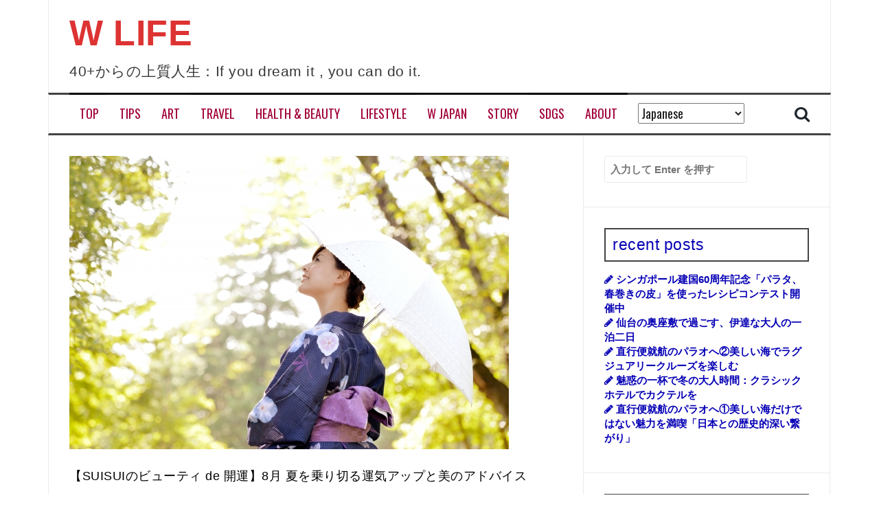

--- FILE ---
content_type: text/html; charset=utf-8
request_url: https://www.google.com/recaptcha/api2/aframe
body_size: 266
content:
<!DOCTYPE HTML><html><head><meta http-equiv="content-type" content="text/html; charset=UTF-8"></head><body><script nonce="r1aP_IZ-Ti-EN5TxPzwztg">/** Anti-fraud and anti-abuse applications only. See google.com/recaptcha */ try{var clients={'sodar':'https://pagead2.googlesyndication.com/pagead/sodar?'};window.addEventListener("message",function(a){try{if(a.source===window.parent){var b=JSON.parse(a.data);var c=clients[b['id']];if(c){var d=document.createElement('img');d.src=c+b['params']+'&rc='+(localStorage.getItem("rc::a")?sessionStorage.getItem("rc::b"):"");window.document.body.appendChild(d);sessionStorage.setItem("rc::e",parseInt(sessionStorage.getItem("rc::e")||0)+1);localStorage.setItem("rc::h",'1769100435051');}}}catch(b){}});window.parent.postMessage("_grecaptcha_ready", "*");}catch(b){}</script></body></html>

--- FILE ---
content_type: text/css
request_url: https://wlifejapan.com/wp-content/themes/flymag-child/style.css?ver=5.8.12
body_size: 315
content:
/*
 Theme Name:flymag Child
  Template: flymag
*/
h1.entry-title{
	font-size:18px;
	color:#000;
}
.fly-slider .slide-title,
.posts-slider .slide-title {
	position: static;
	width: 100%;
	margin: 0;
	padding: 15px;
	font-size: 20px;
	text-align: center;
}
.carousel-overlay,
.thumb-overlay {
	position: absolute;
	top: 0;
	left: 0;
	width: 0;
	height: 0;
	background-color: rgba(0,0,0,0);
	-webkit-transition: none;
	transition: none;
}
.fly-slider .slide-title a,
.posts-slider .slide-title a {
	display: table;
	margin: 0 auto;
	padding: 8px;
	color: #333;
	font-size: 16px;
	background-color: rgba(255,255,255,1);
	text-decoration: none;
	height:4em;
}
.fly-slider .slide {
	position: relative;
	text-align: center;
}
.entry-title, .entry-title a{
	color:#000;
}
/*.fa.fa-bullhorn{
	display:none;
}*/
.ticker-info{
	display:none;
}
.slider-inner img{
	width:300px !important;
	height:200px !important;
}